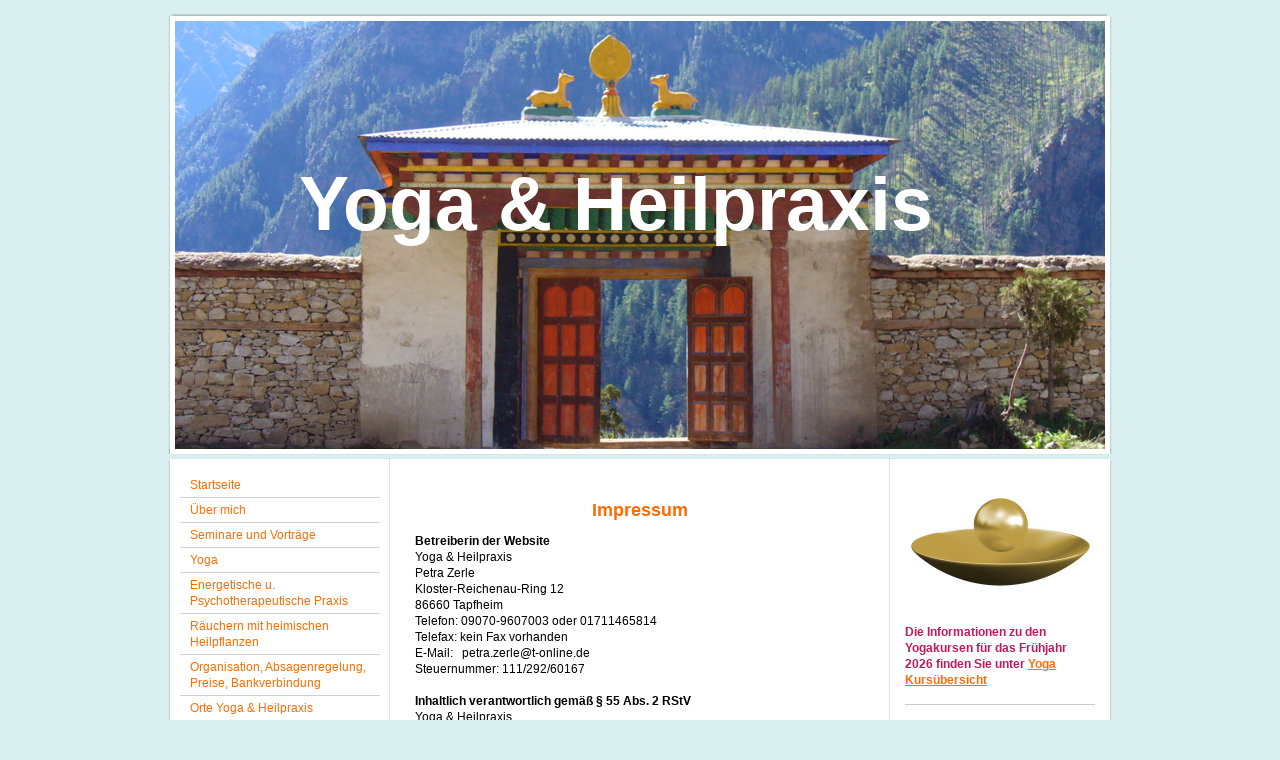

--- FILE ---
content_type: text/html; charset=UTF-8
request_url: https://www.yogaundheilpraxis.net/impressum/
body_size: 6729
content:
<!DOCTYPE html>
<html lang="de"  ><head prefix="og: http://ogp.me/ns# fb: http://ogp.me/ns/fb# business: http://ogp.me/ns/business#">
    <meta http-equiv="Content-Type" content="text/html; charset=utf-8"/>
    <meta name="generator" content="IONOS MyWebsite"/>
        
    <link rel="dns-prefetch" href="//cdn.website-start.de/"/>
    <link rel="dns-prefetch" href="//106.mod.mywebsite-editor.com"/>
    <link rel="dns-prefetch" href="https://106.sb.mywebsite-editor.com/"/>
    <link rel="shortcut icon" href="https://www.yogaundheilpraxis.net/s/misc/favicon.png?1338968738"/>
        <title>Yoga und Heilpraxis - Impressum</title>
    
    

<meta name="format-detection" content="telephone=no"/>
        <meta name="keywords" content="Impressum,  Personal,  Trainer,  Training,  Fitness,  Sport,  Gesundheit,  Bewegung"/>
            <meta name="description" content="Impressum von Yoga-Bhoga"/>
            <meta name="robots" content="index,follow"/>
        <link href="https://www.yogaundheilpraxis.net/s/style/layout.css?1691512538" rel="stylesheet" type="text/css"/>
    <link href="https://www.yogaundheilpraxis.net/s/style/main.css?1691512538" rel="stylesheet" type="text/css"/>
    <link href="https://www.yogaundheilpraxis.net/s/style/font.css?1691512538" rel="stylesheet" type="text/css"/>
    <link href="//cdn.website-start.de/app/cdn/min/group/web.css?1758547156484" rel="stylesheet" type="text/css"/>
<link href="//cdn.website-start.de/app/cdn/min/moduleserver/css/de_DE/common,shoppingbasket?1758547156484" rel="stylesheet" type="text/css"/>
    <link href="https://106.sb.mywebsite-editor.com/app/logstate2-css.php?site=992760414&amp;t=1765528129" rel="stylesheet" type="text/css"/>

<script type="text/javascript">
    /* <![CDATA[ */
var stagingMode = '';
    /* ]]> */
</script>
<script src="https://106.sb.mywebsite-editor.com/app/logstate-js.php?site=992760414&amp;t=1765528129"></script>

    <link href="https://www.yogaundheilpraxis.net/s/style/print.css?1758547156484" rel="stylesheet" media="print" type="text/css"/>
    <script type="text/javascript">
    /* <![CDATA[ */
    var systemurl = 'https://106.sb.mywebsite-editor.com/';
    var webPath = '/';
    var proxyName = '';
    var webServerName = 'www.yogaundheilpraxis.net';
    var sslServerUrl = 'https://www.yogaundheilpraxis.net';
    var nonSslServerUrl = 'http://www.yogaundheilpraxis.net';
    var webserverProtocol = 'http://';
    var nghScriptsUrlPrefix = '//106.mod.mywebsite-editor.com';
    var sessionNamespace = 'DIY_SB';
    var jimdoData = {
        cdnUrl:  '//cdn.website-start.de/',
        messages: {
            lightBox: {
    image : 'Bild',
    of: 'von'
}

        },
        isTrial: 0,
        pageId: 919477088    };
    var script_basisID = "992760414";

    diy = window.diy || {};
    diy.web = diy.web || {};

        diy.web.jsBaseUrl = "//cdn.website-start.de/s/build/";

    diy.context = diy.context || {};
    diy.context.type = diy.context.type || 'web';
    /* ]]> */
</script>

<script type="text/javascript" src="//cdn.website-start.de/app/cdn/min/group/web.js?1758547156484" crossorigin="anonymous"></script><script type="text/javascript" src="//cdn.website-start.de/s/build/web.bundle.js?1758547156484" crossorigin="anonymous"></script><script src="//cdn.website-start.de/app/cdn/min/moduleserver/js/de_DE/common,shoppingbasket?1758547156484"></script>
<script type="text/javascript" src="https://cdn.website-start.de/proxy/apps/cei7th/resource/dependencies/"></script><script type="text/javascript">
                    if (typeof require !== 'undefined') {
                        require.config({
                            waitSeconds : 10,
                            baseUrl : 'https://cdn.website-start.de/proxy/apps/cei7th/js/'
                        });
                    }
                </script><script type="text/javascript" src="//cdn.website-start.de/app/cdn/min/group/pfcsupport.js?1758547156484" crossorigin="anonymous"></script>    <meta property="og:type" content="business.business"/>
    <meta property="og:url" content="https://www.yogaundheilpraxis.net/impressum/"/>
    <meta property="og:title" content="Yoga und Heilpraxis - Impressum"/>
            <meta property="og:description" content="Impressum von Yoga-Bhoga"/>
                <meta property="og:image" content="https://www.yogaundheilpraxis.net/s/img/emotionheader.JPG"/>
        <meta property="business:contact_data:country_name" content="Deutschland"/>
    
    
    
    
    
    
    
    
</head>


<body class="body diyBgActive  cc-pagemode-default diy-market-de_DE" data-pageid="919477088" id="page-919477088">
    
    <div class="diyw">
        ﻿<div id="container" class="diyweb">
	<div id="header">
	    <div class="overlay" id="overlay_top"></div><div class="overlay" id="overlay_left"></div>
	        
<style type="text/css" media="all">
.diyw div#emotion-header {
        max-width: 940px;
        max-height: 438px;
                background: #EEEEEE;
    }

.diyw div#emotion-header-title-bg {
    left: 0%;
    top: 20%;
    width: 100%;
    height: 14%;

    background-color: #FFFFFF;
    opacity: 0.50;
    filter: alpha(opacity = 50);
    display: none;}
.diyw img#emotion-header-logo {
    left: 1.00%;
    top: 0.00%;
    background: transparent;
                border: 1px solid #CCCCCC;
        padding: 0px;
                display: none;
    }

.diyw div#emotion-header strong#emotion-header-title {
    left: 38%;
    top: 20%;
    color: #ffffff;
        font: normal bold 75px/120% Helvetica, 'Helvetica Neue', 'Trebuchet MS', sans-serif;
}

.diyw div#emotion-no-bg-container{
    max-height: 438px;
}

.diyw div#emotion-no-bg-container .emotion-no-bg-height {
    margin-top: 46.60%;
}
</style>
<div id="emotion-header" data-action="loadView" data-params="active" data-imagescount="1">
            <img src="https://www.yogaundheilpraxis.net/s/img/emotionheader.JPG?1702455081.940px.438px" id="emotion-header-img" alt=""/>
            
        <div id="ehSlideshowPlaceholder">
            <div id="ehSlideShow">
                <div class="slide-container">
                                        <div style="background-color: #EEEEEE">
                            <img src="https://www.yogaundheilpraxis.net/s/img/emotionheader.JPG?1702455081.940px.438px" alt=""/>
                        </div>
                                    </div>
            </div>
        </div>


        <script type="text/javascript">
        //<![CDATA[
                diy.module.emotionHeader.slideShow.init({ slides: [{"url":"https:\/\/www.yogaundheilpraxis.net\/s\/img\/emotionheader.JPG?1702455081.940px.438px","image_alt":"","bgColor":"#EEEEEE"}] });
        //]]>
        </script>

    
            
        
            
    
            <strong id="emotion-header-title" style="text-align: left">Yoga &amp; Heilpraxis
</strong>
                    <div class="notranslate">
                <svg xmlns="http://www.w3.org/2000/svg" version="1.1" id="emotion-header-title-svg" viewBox="0 0 940 438" preserveAspectRatio="xMinYMin meet"><text style="font-family:Helvetica, 'Helvetica Neue', 'Trebuchet MS', sans-serif;font-size:75px;font-style:normal;font-weight:bold;fill:#ffffff;line-height:1.2em;"><tspan x="0" style="text-anchor: start" dy="0.95em">Yoga &amp; Heilpraxis</tspan><tspan x="0" style="text-anchor: start" dy="1.2em"> </tspan></text></svg>
            </div>
            
    
    <script type="text/javascript">
    //<![CDATA[
    (function ($) {
        function enableSvgTitle() {
                        var titleSvg = $('svg#emotion-header-title-svg'),
                titleHtml = $('#emotion-header-title'),
                emoWidthAbs = 940,
                emoHeightAbs = 438,
                offsetParent,
                titlePosition,
                svgBoxWidth,
                svgBoxHeight;

                        if (titleSvg.length && titleHtml.length) {
                offsetParent = titleHtml.offsetParent();
                titlePosition = titleHtml.position();
                svgBoxWidth = titleHtml.width();
                svgBoxHeight = titleHtml.height();

                                titleSvg.get(0).setAttribute('viewBox', '0 0 ' + svgBoxWidth + ' ' + svgBoxHeight);
                titleSvg.css({
                   left: Math.roundTo(100 * titlePosition.left / offsetParent.width(), 3) + '%',
                   top: Math.roundTo(100 * titlePosition.top / offsetParent.height(), 3) + '%',
                   width: Math.roundTo(100 * svgBoxWidth / emoWidthAbs, 3) + '%',
                   height: Math.roundTo(100 * svgBoxHeight / emoHeightAbs, 3) + '%'
                });

                titleHtml.css('visibility','hidden');
                titleSvg.css('visibility','visible');
            }
        }

        
            var posFunc = function($, overrideSize) {
                var elems = [], containerWidth, containerHeight;
                                    elems.push({
                        selector: '#emotion-header-title',
                        overrideSize: true,
                        horPos: 42,
                        vertPos: 41                    });
                    lastTitleWidth = $('#emotion-header-title').width();
                                                elems.push({
                    selector: '#emotion-header-title-bg',
                    horPos: 0,
                    vertPos: 0                });
                                
                containerWidth = parseInt('940');
                containerHeight = parseInt('438');

                for (var i = 0; i < elems.length; ++i) {
                    var el = elems[i],
                        $el = $(el.selector),
                        pos = {
                            left: el.horPos,
                            top: el.vertPos
                        };
                    if (!$el.length) continue;
                    var anchorPos = $el.anchorPosition();
                    anchorPos.$container = $('#emotion-header');

                    if (overrideSize === true || el.overrideSize === true) {
                        anchorPos.setContainerSize(containerWidth, containerHeight);
                    } else {
                        anchorPos.setContainerSize(null, null);
                    }

                    var pxPos = anchorPos.fromAnchorPosition(pos),
                        pcPos = anchorPos.toPercentPosition(pxPos);

                    var elPos = {};
                    if (!isNaN(parseFloat(pcPos.top)) && isFinite(pcPos.top)) {
                        elPos.top = pcPos.top + '%';
                    }
                    if (!isNaN(parseFloat(pcPos.left)) && isFinite(pcPos.left)) {
                        elPos.left = pcPos.left + '%';
                    }
                    $el.css(elPos);
                }

                // switch to svg title
                enableSvgTitle();
            };

                        var $emotionImg = jQuery('#emotion-header-img');
            if ($emotionImg.length > 0) {
                // first position the element based on stored size
                posFunc(jQuery, true);

                // trigger reposition using the real size when the element is loaded
                var ehLoadEvTriggered = false;
                $emotionImg.one('load', function(){
                    posFunc(jQuery);
                    ehLoadEvTriggered = true;
                                        diy.module.emotionHeader.slideShow.start();
                                    }).each(function() {
                                        if(this.complete || typeof this.complete === 'undefined') {
                        jQuery(this).load();
                    }
                });

                                noLoadTriggeredTimeoutId = setTimeout(function() {
                    if (!ehLoadEvTriggered) {
                        posFunc(jQuery);
                    }
                    window.clearTimeout(noLoadTriggeredTimeoutId)
                }, 5000);//after 5 seconds
            } else {
                jQuery(function(){
                    posFunc(jQuery);
                });
            }

                        if (jQuery.isBrowser && jQuery.isBrowser.ie8) {
                var longTitleRepositionCalls = 0;
                longTitleRepositionInterval = setInterval(function() {
                    if (lastTitleWidth > 0 && lastTitleWidth != jQuery('#emotion-header-title').width()) {
                        posFunc(jQuery);
                    }
                    longTitleRepositionCalls++;
                    // try this for 5 seconds
                    if (longTitleRepositionCalls === 5) {
                        window.clearInterval(longTitleRepositionInterval);
                    }
                }, 1000);//each 1 second
            }

            }(jQuery));
    //]]>
    </script>

    </div>

	    <div class="overlay" id="overlay_right"></div>
	    <div class="overlay" id="overlay_bottom"></div>
	</div>
	<div id="wrapper">
		<div id="wrapper_inner">
			<div id="wrapper_innermost">
				<div id="navigation">
					<div class="webnavigation"><ul id="mainNav1" class="mainNav1"><li class="navTopItemGroup_1"><a data-page-id="919477079" href="https://www.yogaundheilpraxis.net/" class="level_1"><span>Startseite</span></a></li><li class="navTopItemGroup_2"><a data-page-id="919477080" href="https://www.yogaundheilpraxis.net/über-mich/" class="level_1"><span>Über mich</span></a></li><li class="navTopItemGroup_3"><a data-page-id="929356274" href="https://www.yogaundheilpraxis.net/seminare-und-vorträge/" class="level_1"><span>Seminare und Vorträge</span></a></li><li class="navTopItemGroup_4"><a data-page-id="929624733" href="https://www.yogaundheilpraxis.net/yoga/" class="level_1"><span>Yoga</span></a></li><li class="navTopItemGroup_5"><a data-page-id="929624734" href="https://www.yogaundheilpraxis.net/energetische-u-psychotherapeutische-praxis/" class="level_1"><span>Energetische u. Psychotherapeutische Praxis</span></a></li><li class="navTopItemGroup_6"><a data-page-id="929624735" href="https://www.yogaundheilpraxis.net/räuchern-mit-heimischen-heilpflanzen/" class="level_1"><span>Räuchern mit heimischen Heilpflanzen</span></a></li><li class="navTopItemGroup_7"><a data-page-id="919504705" href="https://www.yogaundheilpraxis.net/organisation-absagenregelung-preise-bankverbindung/" class="level_1"><span>Organisation, Absagenregelung, Preise, Bankverbindung</span></a></li><li class="navTopItemGroup_8"><a data-page-id="929230806" href="https://www.yogaundheilpraxis.net/orte-yoga-heilpraxis/" class="level_1"><span>Orte Yoga &amp; Heilpraxis</span></a></li><li class="navTopItemGroup_9"><a data-page-id="919477087" href="https://www.yogaundheilpraxis.net/kontakt/" class="level_1"><span>Kontakt</span></a></li><li class="navTopItemGroup_10"><a data-page-id="919477088" href="https://www.yogaundheilpraxis.net/impressum/" class="current level_1"><span>Impressum</span></a></li><li class="navTopItemGroup_11"><a data-page-id="929646682" href="https://www.yogaundheilpraxis.net/datenschutz/" class="level_1"><span>Datenschutz</span></a></li></ul></div>
				</div>
				<div id="content">
					<div id="mainContent">
						<div class="gutter">
							
        <div id="content_area">
        	<div id="content_start"></div>
        	
        
        <div id="matrix_1023959323" class="sortable-matrix" data-matrixId="1023959323"><div class="n module-type-header diyfeLiveArea "> <h1><span class="diyfeDecoration">Impressum</span></h1> </div><div class="n module-type-text diyfeLiveArea "> <p><strong>Betreiberin der Website</strong></p>
<p>Yoga &amp; Heilpraxis</p>
<p>Petra Zerle</p>
<p>Kloster-Reichenau-Ring 12</p>
<p>86660 Tapfheim</p>
<p>Telefon: 09070-9607003 oder 01711465814</p>
<p>Telefax: kein Fax vorhanden</p>
<p>E-Mail:   petra.zerle@t-online.de</p>
<p><span style="font-size:12px;">Steuernummer: 111/292/60167</span></p>
<p> </p>
<p><span style="font-size:12px;"><strong>Inhaltlich verantwortlich gemäß § 55 Abs. 2 RStV</strong></span></p>
<p>Yoga &amp; Heilpraxis</p>
<p>Petra Zerle</p>
<p>Kloster-Reichenau-Ring 12</p>
<p>86660 Tapfheim</p>
<p>Telefon: 09070-9607003 oder 01711465814</p>
<p>Telefax: kein Fax vorhanden</p>
<p>E-Mail:   petra.zerle@t-online.de</p>
<p><span style="font-size:12px;">Steuernummer: 111/292/60167</span></p>
<p> </p>
<p><span style="font-size:12px;"><strong>Gerichtsstand:</strong></span></p>
<p> </p>
<p>für alle Rechtsbeziehungen ist das deutsche Recht anwendbar.</p>
<p>Gerichtsstand ist Tapfheim</p> </div><div class="n module-type-hr diyfeLiveArea "> <div style="padding: 0px 0px">
    <div class="hr"></div>
</div>
 </div><div class="n module-type-text diyfeLiveArea "> <p><strong>Haftung für Inhalte</strong></p>
<p>Die Inhalte unserer Seiten wurden mit größter Sorgfalt erstellt. Für die Richtigkeit, Vollständigkeit und Aktualität der Inhalte können wir jedoch keine Gewähr übernehmen.</p>
<p>Als Diensteanbieter sind wir gemäß § 7 Abs.1 TMG für eigene Inhalte auf diesen Seiten nach den allgemeinen Gesetzen verantwortlich. Nach §§ 8 bis 10 TMG sind wir als Diensteanbieter jedoch nicht
verpflichtet, übermittelte oder gespeicherte fremde Informationen zu überwachen oder nach Umständen zu forschen, die auf eine rechtswidrige Tätigkeit hinweisen. Verpflichtungen zur Entfernung oder
Sperrung der Nutzung von Informationen nach den allgemeinen Gesetzen bleiben hiervon unberührt. Eine diesbezügliche Haftung ist jedoch erst ab dem Zeitpunkt der Kenntnis einer konkreten
Rechtsverletzung möglich. Bei bekannt werden von entsprechenden Rechtsverletzungen werden wir diese Inhalte umgehend entfernen.</p>
<p><strong>Haftung für Links</strong></p>
<p>Unser Angebot enthält Links zu externen Webseiten Dritter, auf deren Inhalte wir keinen Einfluss haben. Deshalb können wir für diese fremden Inhalte auch keine Gewähr übernehmen. Für die Inhalte
der verlinkten Seiten ist stets der jeweilige Anbieter oder Betreiber der Seiten verantwortlich. Die verlinkten Seiten wurden zum Zeitpunkt der Verlinkung auf mögliche Rechtsverstöße überprüft.
Rechtswidrige Inhalte waren zum Zeitpunkt der Verlinkung nicht erkennbar. Eine permanente inhaltliche Kontrolle der verlinkten Seiten ist jedoch ohne konkrete Anhaltspunkte einer Rechtsverletzung
nicht zumutbar. Bei Bekanntwerden von Rechtsverletzungen werden wir derartige Links umgehend entfernen.</p>
<p><strong>Urheberrecht</strong></p>
<p>Die durch die Seitenbetreiber erstellten Inhalte und Werke auf diesen Seiten unterliegen dem deutschen Urheberrecht. Die Vervielfältigung, Bearbeitung, Verbreitung und jede Art der Verwertung
außerhalb der Grenzen des Urheberrechtes bedürfen der schriftlichen Zustimmung des jeweiligen Autors bzw. Erstellers. Downloads und Kopien dieser Seite sind nur für den privaten, nicht kommerziellen
Gebrauch gestattet. Soweit die Inhalte auf dieser Seite nicht vom Betreiber erstellt wurden, werden die Urheberrechte Dritter beachtet. Insbesondere werden Inhalte Dritter als solche gekennzeichnet.
Sollten Sie trotzdem auf eine Urheberrechtsverletzung aufmerksam werden, bitten wir um einen entsprechenden Hinweis. Bei Bekanntwerden von Rechtsverletzungen werden wir derartige Inhalte umgehend
entfernen.</p>
<p><strong>Datenschutz</strong></p>
<p>Bitte informieren Sie sich über die Seite "Datenschutz".</p>
<p> </p> </div></div>
        
        
        </div>
						</div>			
					</div>
					<div id="subContent">
						<div id="matrix_1023959312" class="sortable-matrix" data-matrixId="1023959312"><div class="n module-type-imageSubtitle diyfeLiveArea "> <div class="clearover imageSubtitle" id="imageSubtitle-5821015450">
    <div class="align-container align-center" style="max-width: 179px">
        <a class="imagewrapper" href="https://www.yogaundheilpraxis.net/s/cc_images/teaserbox_2482039904.jpg?t=1552907791" rel="lightbox[5821015450]">
            <img id="image_2482039904" src="https://www.yogaundheilpraxis.net/s/cc_images/cache_2482039904.jpg?t=1552907791" alt="" style="max-width: 179px; height:auto"/>
        </a>

        
    </div>

</div>

<script type="text/javascript">
//<![CDATA[
jQuery(function($) {
    var $target = $('#imageSubtitle-5821015450');

    if ($.fn.swipebox && Modernizr.touch) {
        $target
            .find('a[rel*="lightbox"]')
            .addClass('swipebox')
            .swipebox();
    } else {
        $target.tinyLightbox({
            item: 'a[rel*="lightbox"]',
            cycle: false,
            hideNavigation: true
        });
    }
});
//]]>
</script>
 </div><div class="n module-type-spacer diyfeLiveArea "> <div class="the-spacer id5824790787" style="height: 17px;">
</div>
 </div><div class="n module-type-text diyfeLiveArea "> <p><span style="color:#C2185B;"><strong>Die Informationen zu den Yogakursen für das Frühjahr 2026 finden Sie unter <a href="https://www.yogaundheilpraxis.net/yoga/yoga-kursübersicht/" target="_self">Yoga
Kursübersicht</a></strong></span></p> </div><div class="n module-type-hr diyfeLiveArea "> <div style="padding: 0px 0px">
    <div class="hr"></div>
</div>
 </div><div class="n module-type-text diyfeLiveArea "> <h1>So können Sie mich erreichen:</h1>
<p>Mobil: 01711465814</p>
<p>Mail: <a href="mailto:petra.zerle@t-online.de" target="_self">petra.zerle@t-online.de</a></p> </div><div class="n module-type-hr diyfeLiveArea "> <div style="padding: 0px 0px">
    <div class="hr"></div>
</div>
 </div></div>
					</div>
				</div>
				<div class="c"></div>
			</div>
		</div>
	</div>
	<div id="footer">
		<div id="footer_inner">
			<div id="footer_innermost">
				<div id="footer_wrapper" class="altcolor">
					<div id="contentfooter">
    <div class="leftrow">
                        <a rel="nofollow" href="javascript:window.print();">
                    <img class="inline" height="14" width="18" src="//cdn.website-start.de/s/img/cc/printer.gif" alt=""/>
                    Druckversion                </a> <span class="footer-separator">|</span>
                <a href="https://www.yogaundheilpraxis.net/sitemap/">Sitemap</a>
                        <br/> © Yoga und Heilpraxis
            </div>
    <script type="text/javascript">
        window.diy.ux.Captcha.locales = {
            generateNewCode: 'Neuen Code generieren',
            enterCode: 'Bitte geben Sie den Code ein'
        };
        window.diy.ux.Cap2.locales = {
            generateNewCode: 'Neuen Code generieren',
            enterCode: 'Bitte geben Sie den Code ein'
        };
    </script>
    <div class="rightrow">
                    <span class="loggedout">
                <a rel="nofollow" id="login" href="https://login.1and1-editor.com/992760414/www.yogaundheilpraxis.net/de?pageId=919477088">
                    Login                </a>
            </span>
                
                <span class="loggedin">
            <a rel="nofollow" id="logout" href="https://106.sb.mywebsite-editor.com/app/cms/logout.php">Logout</a> <span class="footer-separator">|</span>
            <a rel="nofollow" id="edit" href="https://106.sb.mywebsite-editor.com/app/992760414/919477088/">Seite bearbeiten</a>
        </span>
    </div>
</div>
            <div id="loginbox" class="hidden">
                <script type="text/javascript">
                    /* <![CDATA[ */
                    function forgotpw_popup() {
                        var url = 'https://passwort.1und1.de/xml/request/RequestStart';
                        fenster = window.open(url, "fenster1", "width=600,height=400,status=yes,scrollbars=yes,resizable=yes");
                        // IE8 doesn't return the window reference instantly or at all.
                        // It may appear the call failed and fenster is null
                        if (fenster && fenster.focus) {
                            fenster.focus();
                        }
                    }
                    /* ]]> */
                </script>
                                <img class="logo" src="//cdn.website-start.de/s/img/logo.gif" alt="IONOS" title="IONOS"/>

                <div id="loginboxOuter"></div>
            </div>
        

				</div>				
			</div>
		</div>
	</div>
</div>    </div>

    
    </body>


<!-- rendered at Tue, 28 Oct 2025 00:08:52 +0100 -->
</html>


--- FILE ---
content_type: text/css
request_url: https://www.yogaundheilpraxis.net/s/style/main.css?1691512538
body_size: -76
content:
.body { background-color: #daefef; } 